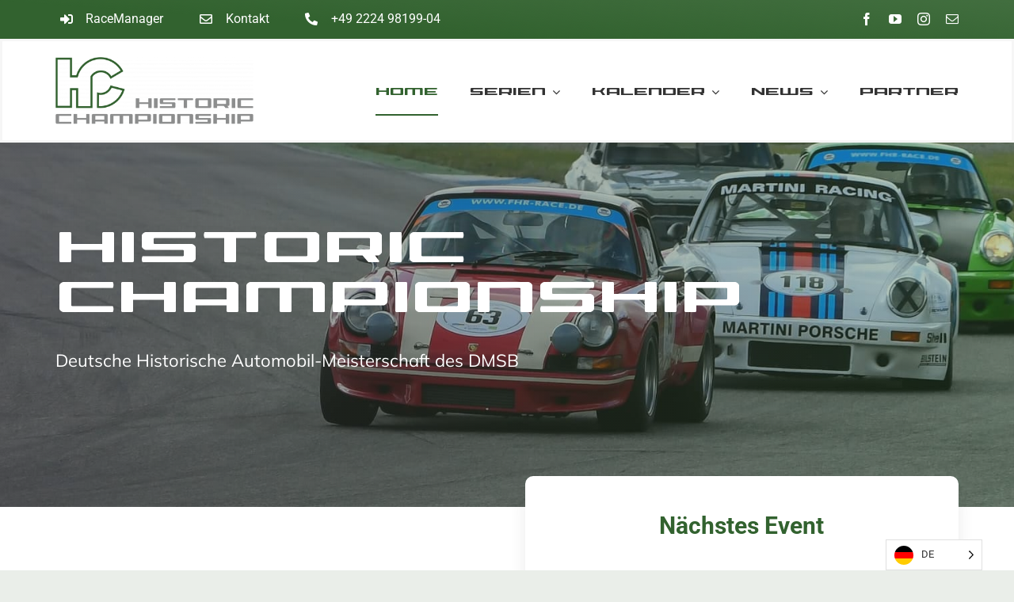

--- FILE ---
content_type: text/css
request_url: https://historic-championship.com/wp-content/themes/Chiemsee_rocks-Theme/style.css?ver=6.9
body_size: 153
content:
/*
Theme Name: Chiemsee.rocks Theme
Description: Chiemsee.rocks Theme for better Websites
Author: Chiemsee.rocks
Author URI: https://chiemsee.rocks
Template: Avada
Version: 1.0.0
Text Domain:  Chiemsee.rocks
*/

--- FILE ---
content_type: application/x-javascript
request_url: https://historic-championship.com/wp-content/plugins/hcaptcha-for-forms-and-more/assets/js/hcaptcha-sendinblue.min.js?ver=4.21.1
body_size: 1988
content:
(()=>{"use strict";var t={2981(t,e,n){function r(t){return r="function"==typeof Symbol&&"symbol"==typeof Symbol.iterator?function(t){return typeof t}:function(t){return t&&"function"==typeof Symbol&&t.constructor===Symbol&&t!==Symbol.prototype?"symbol":typeof t},r(t)}function a(t,e){return function(t){if(Array.isArray(t))return t}(t)||function(t,e){var n=null==t?null:"undefined"!=typeof Symbol&&t[Symbol.iterator]||t["@@iterator"];if(null!=n){var r,a,o,i,c=[],u=!0,l=!1;try{if(o=(n=n.call(t)).next,0===e){if(Object(n)!==n)return;u=!1}else for(;!(u=(r=o.call(n)).done)&&(c.push(r.value),c.length!==e);u=!0);}catch(t){l=!0,a=t}finally{try{if(!u&&null!=n.return&&(i=n.return(),Object(i)!==i))return}finally{if(l)throw a}}return c}}(t,e)||function(t,e){if(t){if("string"==typeof t)return o(t,e);var n={}.toString.call(t).slice(8,-1);return"Object"===n&&t.constructor&&(n=t.constructor.name),"Map"===n||"Set"===n?Array.from(t):"Arguments"===n||/^(?:Ui|I)nt(?:8|16|32)(?:Clamped)?Array$/.test(n)?o(t,e):void 0}}(t,e)||function(){throw new TypeError("Invalid attempt to destructure non-iterable instance.\nIn order to be iterable, non-array objects must have a [Symbol.iterator]() method.")}()}function o(t,e){(null==e||e>t.length)&&(e=t.length);for(var n=0,r=Array(e);n<e;n++)r[n]=t[n];return r}function i(t,e){for(var n=0;n<e.length;n++){var r=e[n];r.enumerable=r.enumerable||!1,r.configurable=!0,"value"in r&&(r.writable=!0),Object.defineProperty(t,c(r.key),r)}}function c(t){var e=function(t,e){if("object"!=r(t)||!t)return t;var n=t[Symbol.toPrimitive];if(void 0!==n){var a=n.call(t,e||"default");if("object"!=r(a))return a;throw new TypeError("@@toPrimitive must return a primitive value.")}return("string"===e?String:Number)(t)}(t,"string");return"symbol"==r(e)?e:e+""}function u(t){var e;if(!t)return"";var n;return String("value"in t?null!==(n=t.value)&&void 0!==n?n:"":null!==(e=t.getAttribute("value"))&&void 0!==e?e:"")}n.d(e,{d:()=>l});var l=function(){function t(){!function(t,e){if(!(t instanceof e))throw new TypeError("Cannot call a class as a function")}(this,t),this.params=null}return e=t,r=[{key:"checkAction",value:function(t,e,n){return this.getAction(t,e)===n}},{key:"getAction",value:function(t,e){var n,r,a=null!==(n=t.data)&&void 0!==n?n:"";if("string"!=typeof a)return"";var o=a.startsWith("?")?a.slice(1):a;try{this.params=new URLSearchParams(o)}catch(t){this.params=new URLSearchParams}return null!==(r=this.params.get(e))&&void 0!==r?r:""}},{key:"addHCaptchaData",value:function(e,n,r,o){if(t.checkAction(e,"action",n)){for(var i=t.getHCaptchaData(o,r),c="",u=0,l=Object.entries(i);u<l.length;u++){var f=a(l[u],2),h=f[0],s=f[1];this.params.has(h)||(c+="&".concat(h,"=").concat(s))}e.data+=c}}},{key:"getHCaptchaData",value:function(t,e){for(var n,r,a=(r=t)?r.jquery||Array.isArray(r)?r[0]||document:r:document,o=null!=a&&a.querySelector?a.querySelector('input[id^="hcap_hp_"]'):null,i={},c=0,l=["h-captcha-response","hcaptcha-widget-id",e,null!==(n=null==o?void 0:o.getAttribute("name"))&&void 0!==n?n:"","hcap_hp_sig","hcap_fst_token"];c<l.length;c++){var f=l[c];if(f){var h=null!=a&&a.querySelector?a.querySelector('[name="'.concat(f,'"]')):null;i[f]=u(h)}}return i}},{key:"installFetchEvents",value:function(){if("undefined"!=typeof window&&"function"==typeof window.fetch&&!window.__hcapFetchWrapped){var t;t=window.fetch,window.fetch=function(){for(var e=arguments.length,n=new Array(e),r=0;r<e;r++)n[r]=arguments[r];try{window.dispatchEvent(new CustomEvent("hCaptchaFetch:before",{detail:{args:n}}))}catch(t){}var a=t.apply(void 0,n);return a.then(function(t){try{window.dispatchEvent(new CustomEvent("hCaptchaFetch:success",{detail:{args:n,response:t.clone()}}))}catch(t){}}).catch(function(t){try{window.dispatchEvent(new CustomEvent("hCaptchaFetch:error",{detail:{args:n,error:t}}))}catch(t){}}).finally(function(){try{window.dispatchEvent(new CustomEvent("hCaptchaFetch:complete",{detail:{args:n}}))}catch(t){}}),a};try{Object.defineProperty(window,"__hcapFetchWrapped",{value:!0,configurable:!0})}catch(t){window.__hcapFetchWrapped=!0}}}}],(n=null)&&i(e.prototype,n),r&&i(e,r),Object.defineProperty(e,"prototype",{writable:!1}),e;var e,n,r}()}},e={};function n(r){var a=e[r];if(void 0!==a)return a.exports;var o=e[r]={exports:{}};return t[r](o,o.exports,n),o.exports}n.d=(t,e)=>{for(var r in e)n.o(e,r)&&!n.o(t,r)&&Object.defineProperty(t,r,{enumerable:!0,get:e[r]})},n.o=(t,e)=>Object.prototype.hasOwnProperty.call(t,e);var r=n(2981),a=window.hCaptchaSendinblue||function(t,e){var n={actionName:"sib_form_action",actionValue:"subscribe_form_submit",init:function(){e(document).on("ajaxComplete",n.ajaxCompleteHandler)},ajaxCompleteHandler:function(e,a,o){r.d.checkAction(o,n.actionName,n.actionValue)&&t.hCaptchaBindEvents()}};return n}(window,jQuery);window.hCaptchaSendinblue=a,a.init()})();

--- FILE ---
content_type: application/x-javascript
request_url: https://historic-championship.com/wp-content/plugins/hcaptcha-for-forms-and-more/assets/js/hcaptcha-avada.min.js?ver=4.21.1
body_size: 228
content:
(()=>{var a=window.hCaptchaAvada||function(a,n){var c={init:function(){n(document).on("ajaxSuccess",c.ajaxSuccessHandler)},ajaxSuccessHandler:function(n,c,t){"fusion_form_submit_ajax"===new URLSearchParams(t.data).get("action")&&a.hCaptchaBindEvents()}};return c}(window,jQuery);window.hCaptchaAvada=a,a.init()})();